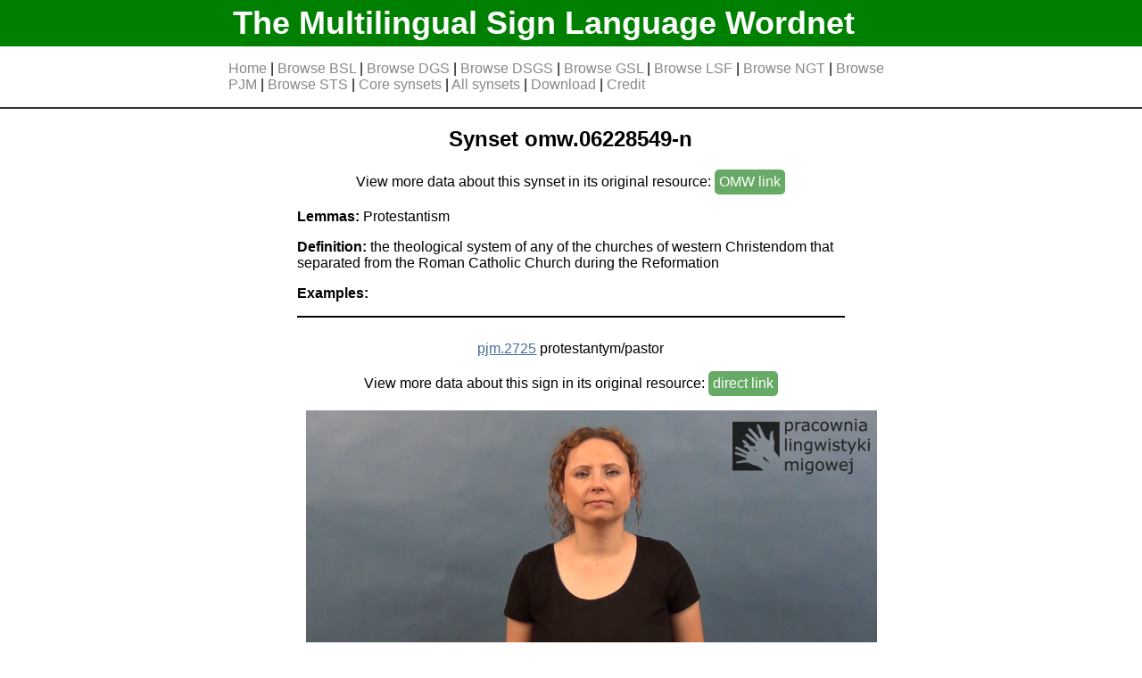

--- FILE ---
content_type: text/html
request_url: https://www.sign-lang.uni-hamburg.de/easier/sign-wordnet/synset/omw.06228549-n.html
body_size: 1104
content:
<!DOCTYPE html>
<html lang="en">
<head>
<meta http-equiv="Cache-Control" content="no-cache, no-store, must-revalidate" >
<meta http-equiv="Pragma" content="no-cache" >
<meta http-equiv="Expires" content="0" >
<meta charset="utf-8">
<link rel= "stylesheet" type= "text/css" href="../static/styles/style.css">
<title>Protestantism</title>












</head>
<body>
	<div id="header">
		<div id="header_bg">
			<h1 class="limit_width"><a href="../index.html">The Multilingual Sign Language Wordnet</a></h1>
		</div>
		<div id="navbar" class="limit_width">












		<p>
		
			<a href="../index.html" >Home</a> | 
			<a href="../index_bsl.html" >Browse BSL</a> | 
			<a href="../index_dgs.html" >Browse DGS</a> | 
			<a href="../index_dsgs.html" >Browse DSGS</a> | 
			<a href="../index_gsl.html" >Browse GSL</a> | 
			<a href="../index_lsf.html" >Browse LSF</a> | 
			<a href="../index_ngt.html" >Browse NGT</a> | 
			<a href="../index_pjm.html" >Browse PJM</a> | 
			<a href="../index_sts.html" >Browse STS</a> | 
			<a href="../index_core_synsets.html" >Core synsets</a> | 
			<a href="../index_synsets.html" >All synsets</a> | 
			<a href="../download.html" >Download</a> | 
			<a href="../credit.html" >Credit</a>
		</p>
		</div>
	</div>

<div id="body" class="limit_width">





<div class="synsets_wrapper_main">
	<div class="synset">
		<h2 style="text-align:center;">Synset omw.06228549-n</h2>

		
			<p style="text-align:center;">View more data about this synset in its original resource: <a target="_blank" href="https://compling.upol.cz/ntumc/cgi-bin/wn-gridx.cgi?usrname=&amp;gridmode=grid&amp;synset=06228549-n" class="external_link">OMW&nbsp;link</a></p>
		


		<p><b>Lemmas:</b> Protestantism</p>
		<p class="synset_def"><b>Definition:</b> the theological system of any of the churches of western Christendom that separated from the Roman Catholic Church during the Reformation</p>
		<p><b>Examples:</b></p>
			<ul>
			
			</ul>


	</div>
</div>

<div class="signs_wrapper_second">

	
		<div class="sign_box">
		
		<p><a href="../sign/pjm.2725.html">pjm.2725</a> protestantym/pastor </p>

		
			<p>View more data about this sign in its original resource:
			
				<a href="https://www.slownikpjm.uw.edu.pl/gloss/view/2725" target="_blank" class="external_link">direct&nbsp;link</a>
			
			</p>
		

		
			<video height="360"  controls>
			<source src="https://www.slownikpjm.uw.edu.pl//media/video/2725/2725_pastor.mp4" type="video/mp4"></video>
		
		</div>
	

</div>





</div>
<div id="footer"><p>The Multilingual Sign Language Wordnet v0.6<br>
<a href="../contact.html">Contact</a> | <a href="../imprint.html">Imprint</a> |  <a href="../data_privacy.html">Data Privacy</a></p>
</div>
</body>
</html>